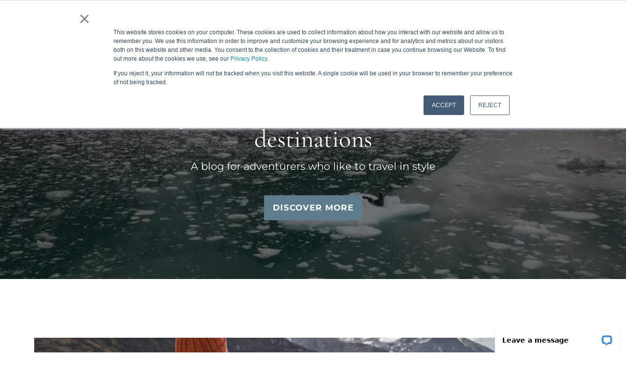

--- FILE ---
content_type: application/javascript; charset=UTF-8
request_url: https://api.livechatinc.com/v3.6/customer/action/get_dynamic_configuration?x-region=us-south1&license_id=9145240&client_id=c5e4f61e1a6c3b1521b541bc5c5a2ac5&url=https%3A%2F%2Fblogpatagonia.australis.com%2Fpage%2F53%2F&channel_type=code&implementation_type=potentially_gtm&jsonp=__9uwgv23t0v
body_size: 240
content:
__9uwgv23t0v({"organization_id":"c44a1983-c072-4e6e-94cf-efe81da65426","livechat_active":true,"livechat":{"group_id":2,"client_limit_exceeded":false,"domain_allowed":true,"config_version":"3348.0.6.1017.75.216.91.6.8.6.8.160.2","localization_version":"6bb83031e4f97736cbbada081b074fb6_6854ba05d42f5ed1093e08118fde71f6","language":"en"},"default_widget":"livechat"});

--- FILE ---
content_type: application/javascript; charset=UTF-8
request_url: https://api.livechatinc.com/v3.6/customer/action/get_configuration?organization_id=c44a1983-c072-4e6e-94cf-efe81da65426&version=3348.0.6.1017.75.216.91.6.8.6.8.160.2&x-region=us-south1&group_id=2&jsonp=__lc_static_config
body_size: 1549
content:
__lc_static_config({"buttons":[],"prechat_form":{"id":"175157640081902144","fields":[{"id":"175157640081909864","type":"header","label":"Please fill in the form below before starting the chat."},{"id":"17515764008190504","type":"name","label":"Name:","required":false},{"id":"175157640081905696","type":"email","label":"E-mail:","required":false},{"id":"175157640081907685","type":"radio","label":"I understand/acknowledge that the controller of my personal data is Australis with its registered office in Barcelona, Corts Catalanes Street, Spain. I understand/acknowledge that my personal data shall be processed and transmitted in accordance with the General Data Protection Regulation (GDPR)","required":false,"options":[{"id":"0","label":"I agree","checked":false}]}]},"ticket_form":{"id":"2","fields":[{"type":"header","label":"Our agents are not available right now. Please leave a message and we'll get back to you."},{"type":"name","label":"Your name:","required":true},{"type":"email","label":"E-mail:","required":true},{"type":"subject","label":"Subject:","required":true},{"type":"textarea","label":"Message:","required":true}]},"integrations":{"analytics":{}},"properties":{"group":{"bb9e5b2f1ab480e4a715977b7b1b4279":{"homescreen_enabled":true,"privacy_policy.enabled":false,"privacy_policy.text":""},"c5e4f61e1a6c3b1521b541bc5c5a2ac5":{"logo_path":"cdn.livechat-files.com/api/file/lc/main/default/logo/sz2tt7jpJ6VJwBo.png","new_theme.agent_message_color_background":"#FFFFFF","new_theme.agent_message_color_text":"#424D57","new_theme.agentbar_background_color":"#FFFFFF","new_theme.agentbar_text":"#424D57","new_theme.background_color":"#E9EEF4","new_theme.cta_color":"#358AD9","new_theme.custom_json":"","new_theme.minimized_color_background":"#FFFFFF","new_theme.minimized_color_icon":"#358AD9","new_theme.minimized_color_text":"#000000","new_theme.name":"smooth","new_theme.system_message_color":"#424D57","new_theme.titlebar_background_color":"#FFFFFF","new_theme.titlebar_text":"#424D57","new_theme.variant":"light","new_theme.visitor_message_color_background":"#358AD9","new_theme.visitor_message_color_text":"#FFFFFF"},"core":{"chat_page_title":"Chat now! | Cruceros Australis Sucursal España Customer Support"},"feade1d6c3f17748ae4c8d917a1e1068":{"forwardTicketFormToHelpdesk":false}},"license":{"bb9e5b2f1ab480e4a715977b7b1b4279":{"add_to_website_enabled":true,"detached_mode_enabled":true,"utm_params_enabled":true},"core":{"attachments.enable_for_visitors":"1","chat_between_groups":"1","continuous_chat_widget_enabled":"0","customer_history_enabled":"0","default_widget":"livechat","non_profit":"0"},"ee631a7ff555f8b6e354705201860c81":{"onboarded":false},"feade1d6c3f17748ae4c8d917a1e1068":{"hdLicenseID":2109710654}}},"__priv":{"group":{"chat_boosters":"","chat_page_title":"","chat_window.custom_mobile_settings":"1","chat_window.disable_minimized":"0","chat_window.disable_sounds":"0","chat_window.display_avatar":"1","chat_window.display_logo":"0","chat_window.display_transcript_button":"1","chat_window.hide_on_init":"0","chat_window.hide_on_mobile":"0","chat_window.hide_trademark":"0","chat_window.logo_path":"cdn.livechat-files.com/api/file/lc/main/default/logo/sz2tt7jpJ6VJwBo.png","chat_window.mobile_disable_minimized":"0","chat_window.mobile_hide_on_init":"0","chat_window.mobile_minimized_theme":"circle","chat_window.mobile_offset_x":"0","chat_window.mobile_offset_y":"0","chat_window.mobile_screen_position":"right","chat_window.new_theme.agent_message_color_background":"#FFFFFF","chat_window.new_theme.agent_message_color_text":"#424D57","chat_window.new_theme.agentbar_background_color":"#FFFFFF","chat_window.new_theme.agentbar_text":"#424D57","chat_window.new_theme.background_color":"#E9EEF4","chat_window.new_theme.cta_color":"#358AD9","chat_window.new_theme.custom_json":"","chat_window.new_theme.minimized_color_background":"#FFFFFF","chat_window.new_theme.minimized_color_icon":"#358AD9","chat_window.new_theme.minimized_color_text":"#000000","chat_window.new_theme.name":"smooth","chat_window.new_theme.system_message_color":"#424D57","chat_window.new_theme.titlebar_background_color":"#FFFFFF","chat_window.new_theme.titlebar_text":"#424D57","chat_window.new_theme.variant":"light","chat_window.new_theme.visitor_message_color_background":"#358AD9","chat_window.new_theme.visitor_message_color_text":"#FFFFFF","chat_window.offset_x":"0","chat_window.offset_y":"0","chat_window.screen_position":"right","chat_window.theme.minimized":"bar","embedded_chat.display_eye_catcher":"0","embedded_chat.eye_grabber.path":"cdn.livechat-files.com/api/file/lc/main/default/eyeCatchers/new108.gif","embedded_chat.eye_grabber.x":"50","embedded_chat.eye_grabber.y":"60","embedded_chat.hide_when_offline":"0","facebook_url":"","homescreen_enabled":"1","language":"en","links_unfurling":"1","plusone_url":"","pre_chat_survey_after_greeting":"1","privacy_policy.enabled":"0","privacy_policy.text":"","rate_me.enabled":"1","tickets_enabled":"0","twitter_url":""},"license":{"attachments.enable_for_visitors":"1","chat_between_groups":"1","continuous_chat_widget_enabled":"0","customer_history_enabled":"0","default_widget":"livechat","helpdesk.inbound_forwarding":"1","lc_version":"3","mask_credit_cards":"1","non_profit":"0","offline_form_expired_enabled":"0","product":"livechat","widget_version":"3"},"disable_native_tickets":true}});